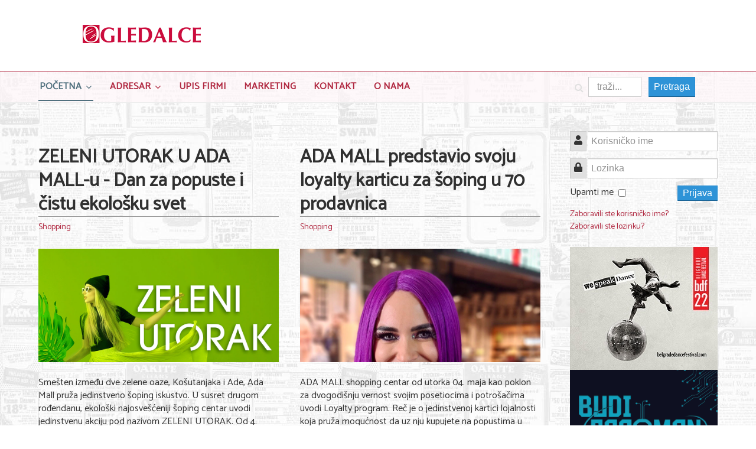

--- FILE ---
content_type: text/html; charset=utf-8
request_url: https://ogledalce.rs/pocetna/shopping?start=96
body_size: 13047
content:

<!DOCTYPE html>
<html xmlns="http://www.w3.org/1999/xhtml" xml:lang="sr-rs" lang="sr-rs" dir="ltr">

<head>

	<!-- Custom code -->
		<!-- // Custom code -->

	<!-- META FOR IOS & HANDHELD -->
	<meta name="viewport" content="width=device-width, initial-scale=1.0, maximum-scale=1.0, user-scalable=no"/>
	<style type="text/css">
		@-webkit-viewport   { width: device-width; }
		@-moz-viewport      { width: device-width; }
		@-ms-viewport       { width: device-width; }
		@-o-viewport        { width: device-width; }
		@viewport           { width: device-width; }
	</style>

	<script type="text/javascript">
		//<![CDATA[
		if (navigator.userAgent.match(/IEMobile\/10\.0/)) {
			var msViewportStyle = document.createElement("style");
			msViewportStyle.appendChild(
				document.createTextNode("@-ms-viewport{width:auto!important}")
			);
			document.getElementsByTagName("head")[0].appendChild(msViewportStyle);
		}
		//]]>
	</script>

	<meta name="HandheldFriendly" content="true"/>
	<meta name="apple-mobile-web-app-capable" content="YES"/>
	<!-- //META FOR IOS & HANDHELD -->

	<meta name="viewport" content="width=device-width, initial-scale=1.0" />

	<base href="https://ogledalce.rs/pocetna/shopping" />
	<meta http-equiv="content-type" content="text/html; charset=utf-8" />
	<meta name="keywords" content="ogledalce" />
	<meta name="og:title" content="Shopping" />
	<meta name="og:type" content="article" />
	<meta name="og:image" content="https://ogledalce.rs/images/articles/2020/shopping/AdaMall-Green-Utorak.jpg" />
	<meta name="og:url" content="https://ogledalce.rs/pocetna/shopping?start=96" />
	<meta name="og:site_name" content="Ogledalce" />
	<meta name="generator" content="Joomla! - Open Source Content Management" />
	<title>Shopping</title>
	<link href="/pocetna/shopping?format=feed&amp;type=rss" rel="alternate" type="application/rss+xml" title="RSS 2.0" />
	<link href="/pocetna/shopping?format=feed&amp;type=atom" rel="alternate" type="application/atom+xml" title="Atom 1.0" />
	<link href="/templates/ja_simpli/favicon.ico" rel="shortcut icon" type="image/vnd.microsoft.icon" />
	<link href="https://ogledalce.rs/rezultati-pretrage?format=opensearch" rel="search" title="Pretraga Ogledalce" type="application/opensearchdescription+xml" />
	<link href="/templates/system/css/system.css" rel="stylesheet" type="text/css" />
	<link href="/templates/ja_simpli/css/template.css" rel="stylesheet" type="text/css" />
	<link href="/templates/ja_simpli/css/custom.css" rel="stylesheet" type="text/css" />
	<script type="application/json" class="joomla-script-options new">{"csrf.token":"74abf7b5092d736842bb4bb6c1dfcdd0","system.paths":{"root":"","base":""},"system.keepalive":{"interval":3600000,"uri":"\/component\/ajax\/?format=json"}}</script>
	<script src="/media/jui/js/jquery.min.js?a32a2f20f498ce0872e3804a20103f1a" type="text/javascript"></script>
	<script src="/media/jui/js/jquery-noconflict.js?a32a2f20f498ce0872e3804a20103f1a" type="text/javascript"></script>
	<script src="/media/jui/js/jquery-migrate.min.js?a32a2f20f498ce0872e3804a20103f1a" type="text/javascript"></script>
	<script src="/media/system/js/caption.js?a32a2f20f498ce0872e3804a20103f1a" type="text/javascript"></script>
	<script src="/media/jui/js/bootstrap.min.js?a32a2f20f498ce0872e3804a20103f1a" type="text/javascript"></script>
	<script src="/templates/ja_simpli/js/template.js" type="text/javascript"></script>
	<script src="/media/system/js/core.js?a32a2f20f498ce0872e3804a20103f1a" type="text/javascript"></script>
	<!--[if lt IE 9]><script src="/media/system/js/polyfill.event.js?a32a2f20f498ce0872e3804a20103f1a" type="text/javascript"></script><![endif]-->
	<script src="/media/system/js/keepalive.js?a32a2f20f498ce0872e3804a20103f1a" type="text/javascript"></script>
	<!--[if lt IE 9]><script src="/media/system/js/html5fallback.js?a32a2f20f498ce0872e3804a20103f1a" type="text/javascript"></script><![endif]-->
	<script type="text/javascript">
jQuery(window).on('load',  function() {
				new JCaption('img.caption');
			});jQuery(function($){ initTooltips(); $("body").on("subform-row-add", initTooltips); function initTooltips (event, container) { container = container || document;$(container).find(".hasTooltip").tooltip({"html": true,"container": "body"});} });
	</script>


	<!--[if lt IE 9]>
		<script src="/media/jui/js/html5.js"></script>
	<![endif]-->

	
	<!-- Custom color style -->
	<link href="https://fonts.googleapis.com/css?family=Catamaran" rel="stylesheet" type="text/css" >
<link href="https://fonts.googleapis.com/css?family=Cabin\nBitter\nLora\nPT Sans:400,400italic,700,700italic\nIndie Flower" rel="stylesheet" type="text/css" >
<link id="custom-style-css" href="/media/ja_simpli/css/custom-styles/9.css" rel="stylesheet" type="text/css" >
	<!-- Custom code -->
		<!-- // Custom code -->
	<script>
		var isJ4 = false;
	</script>
</head>

<body class="page-category ">

	<!-- Custom code -->
		<!-- // Custom code -->

<div class="main">

		<!-- HEADER -->
	<header id="header" class="header" role="banner">
		<div class="container">
		<div class="row">
	    	<!-- Logo - header left -->
	    	<div class="span4">
			<a class="navbar-brand logo logo-text" href="/">
				<strong></strong>
				<small class="slogan"></small>
			</a>
			</div>
			<!-- // Logo -->

				    	<!-- ADS-->
	    	<div class="banner span8  ">
				<div class="bannergroup banner-top">


</div>

			</div>
			<!-- // ADS-->
					</div>
		</div>	</header>
	<!-- // HEADER -->
			<!-- MAIN NAVIGATION -->
	<nav id="mainnav" class="navbar navbar-static-top stick-on-top" role="navigation">
		<div class="navbar-inner">
		<div class="container">
			<div class="row">
				<div class="span8">
			      	<button type="button" class="btn btn-navbar" data-toggle="collapse" data-target=".nav-collapse">
						<i class="fa fa-bars"></i>
			        	<span>Menu</span>
			      	</button>

					<!-- The Nav -->
					<div class="nav-collapse collapse">
						<ul class="nav menu nav-pills mod-list">
<li class="item-101 default active deeper parent"><a href="/" >Početna</a><ul class="nav-child unstyled small"><li class="item-108"><a href="/pocetna/posao" >Posao</a></li><li class="item-114"><a href="/pocetna/usluge" >Usluge</a></li><li class="item-115"><a href="/pocetna/nega-lica-i-tela" >Nega lica i tela</a></li><li class="item-116 current active"><a href="/pocetna/shopping" >Shopping</a></li><li class="item-117"><a href="/pocetna/sve-za-vencanje" >Sve za venčanje</a></li><li class="item-118"><a href="/pocetna/sve-za-decu" >Sve za decu</a></li><li class="item-120"><a href="/pocetna/gastronomija" >Gastronomija</a></li><li class="item-119"><a href="/pocetna/kuca-i-basta" >Kuća i bašta</a></li><li class="item-122"><a href="/pocetna/zdravlje-i-medicina" >Zdravlje i medicina</a></li><li class="item-121"><a href="/pocetna/sport-i-rekreacija" >Sport i rekreacija</a></li><li class="item-123"><a href="/pocetna/hobi-i-razonoda" >Hobi i razonoda</a></li></ul></li><li class="item-109 deeper parent"><a href="/adresar-kategorije" >Adresar</a><ul class="nav-child unstyled small"><li class="item-135 parent"><a href="/adresar-kategorije/posao" >Posao</a></li><li class="item-136 parent"><a href="/adresar-kategorije/usluge" >Usluge</a></li><li class="item-137 parent"><a href="/adresar-kategorije/nega-lica-i-tela" >Nega lica i tela</a></li><li class="item-138 parent"><a href="/adresar-kategorije/shopping" >Shopping</a></li><li class="item-139 parent"><a href="/adresar-kategorije/sve-za-vencanje" >Sve za venčanje</a></li><li class="item-140 parent"><a href="/adresar-kategorije/sve-za-decu" >Sve za decu</a></li><li class="item-141 parent"><a href="/adresar-kategorije/kuca-i-basta" >Kuća i bašta</a></li><li class="item-142 parent"><a href="/adresar-kategorije/gastronomija" >Gastronomija</a></li><li class="item-143 parent"><a href="/adresar-kategorije/sport-i-rekreacija" >Sport i rekreacija</a></li><li class="item-144 parent"><a href="/adresar-kategorije/zdravlje-i-medicina" >Zdravlje i medicina</a></li><li class="item-145 parent"><a href="/adresar-kategorije/hobi-i-razonoda" >Hobi i razonoda</a></li></ul></li><li class="item-110"><a href="/upis-firmi" >Upis Firmi</a></li><li class="item-112"><a href="/marketing" >Marketing</a></li><li class="item-131"><a href="/kontakt" >Kontakt</a></li><li class="item-305"><a href="/o-nama" >O nama</a></li></ul>

					</div>
					<!-- // The Nav -->
				</div>

								<!-- Search-->
				<div class="navbar-form span4" role="search">
					<div class="search">
	<form action="/pocetna/shopping" method="post" class="form-inline" role="search">
		<label for="mod-search-searchword95" class="element-invisible">traži...</label> <input name="searchword" id="mod-search-searchword95" maxlength="200"  class="inputbox search-query input-medium" type="search" placeholder="traži..." /> <button class="button btn btn-primary" onclick="this.form.searchword.focus();">Pretraga</button>		<input type="hidden" name="task" value="search" />
		<input type="hidden" name="option" value="com_search" />
		<input type="hidden" name="Itemid" value="158" />
	</form>
</div>

				</div>
				<!-- // Search -->
							</div>
		</div>		</div>
	</nav>
	<!-- // MAIN NAVIGATION -->
	
	
	
	
	
	
		<!-- MAIN BODY -->
	<div class="mainbody">
		<div class="container">			<div class="mainbody-inner row">

				
				<!-- Content -->
				<main id="content" class="content span9" role="main">

					<!-- Breadcrums -->
					
					<!-- // Breadcrums -->

					<div id="system-message-container">
	</div>

					<div class="blog" itemscope itemtype="https://schema.org/Blog">
	
		
	
	
	
		
	
																	<div class="items-row cols-2 row-0 row-fluid clearfix">
						<div class="span6">
				<div class="item column-1"
					itemprop="blogPost" itemscope itemtype="https://schema.org/BlogPosting">
					
	<div class="page-header">
					<h2 itemprop="name">
									<a href="/pocetna/shopping/zeleni-utorak-u-ada-mall-u-dan-za-popuste-i-cistu-ekolosku-svet" itemprop="url">
						ZELENI UTORAK U ADA MALL-u - Dan za popuste i čistu ekološku svet					</a>
							</h2>
		
		
		
			</div>



			<dl class="article-info  muted">

		
			<dt class="article-info-term">
											</dt>

			
			
										<dd class="category-name hasTooltip" title="Kategorija: ">
				<i class="fa fa-folder-open"></i>
									<a href="/pocetna/shopping" ><span itemprop="genre">Shopping</span></a>							</dd>			
					
					
			
						</dl>

		<div class="pull-left item-image">
			<a href="/pocetna/shopping/zeleni-utorak-u-ada-mall-u-dan-za-popuste-i-cistu-ekolosku-svet"><img
			 src="/images/articles/2020/shopping/AdaMall-Green-Utorak.jpg" alt="" itemprop="thumbnailUrl"/></a>
		</div>



<p>Smešten između dve zelene oaze, Košutanjaka i Ade, Ada Mall pruža jedinstveno šoping iskustvo. U susret drugom rođendanu, ekološki najosvešćeniji šoping centar uvodi jedinstvenu akciju pod nazivom ZELENI UTORAK. Od 4. maja, svakog prvog utorka u mesecu, možete očekivati specijalne popuste do 40% i mnoštvo eko friendly aktivacija. Listu popusta za prvi Zeleni utorak 04.05. možete pogledati na <a href="https://www.adamall.com/UserDocsImages/2021/April/Zeleni%20Utorak%2004.05.%20Update%2028.04.%20ver2.pdf?vel=402697" target="_blank" rel="noopener noreferrer">linku &gt;&gt;</a>. Mislite zeleno. Pomažete planeti, štedite novac, donosite više koristi i osećate se bolje postajući ekološki osvešćeni! Svakog meseca organizovaće se aktivacija koja podiže svest o zaštiti životne sredine. Praksa u ADA MALL-u, najzelenijem šoping centru u Beogradu, je  redovno osvežavanje i obnavljanje zelenila na fasadi i terasama sa kojih se pruža najatraktivniji pogled na prestonicu.</p>



	
<p class="readmore">
			<a class="btn" href="/pocetna/shopping/zeleni-utorak-u-ada-mall-u-dan-za-popuste-i-cistu-ekolosku-svet" itemprop="url" aria-label="Opširnije:  ZELENI UTORAK U ADA MALL-u - Dan za popuste i čistu ekološku svet">
			<span class="icon-chevron-right" aria-hidden="true"></span> 
			Opširnije...		</a>
	</p>



				</div>
				<!-- end item -->
							</div><!-- end span -->
														<div class="span6">
				<div class="item column-2"
					itemprop="blogPost" itemscope itemtype="https://schema.org/BlogPosting">
					
	<div class="page-header">
					<h2 itemprop="name">
									<a href="/pocetna/shopping/ada-mall-predstavio-svoju-loyalty-karticu-za-soping-u-70-prodavnica" itemprop="url">
						ADA MALL predstavio svoju loyalty karticu za šoping u 70 prodavnica					</a>
							</h2>
		
		
		
			</div>



			<dl class="article-info  muted">

		
			<dt class="article-info-term">
											</dt>

			
			
										<dd class="category-name hasTooltip" title="Kategorija: ">
				<i class="fa fa-folder-open"></i>
									<a href="/pocetna/shopping" ><span itemprop="genre">Shopping</span></a>							</dd>			
					
					
			
						</dl>

		<div class="pull-left item-image">
			<a href="/pocetna/shopping/ada-mall-predstavio-svoju-loyalty-karticu-za-soping-u-70-prodavnica"><img
			 src="/images/articles/2020/shopping/ADA-LOYALTY-CLUB.jpg" alt="" itemprop="thumbnailUrl"/></a>
		</div>



<p>ADA MALL shopping centar od utorka 04. maja kao poklon za dvogodišnju vernost svojim posetiocima i potrošačima uvodi Loyalty program. Reč je o jedinstvenoj kartici lojalnosti koja pruža mogućnost da uz nju kupujete na popustima u blizu 70 prodavnica, pritom osvajajući bodove prilikom svake kupovine. Skupljanjem bodova stičete pravo da preko sajta i mobilne aplikacije svoje bodove pretvarate u atraktivne poklone i vaučere za nove šoping avanture. Uz BASIC I VIP ADA loyalty kartice ostvarujete pravo i na popuste do 25%. Samo u 2021. godini obezbeđeni su pokloni i vaučeri u vrednosti od 12 miliona dinara. Pravo na BASIC i VIP Ada loyalty karticu imaju punoletni državljani Republike Srbije. Kako možete doći do loyalty kartice?</p>



	
<p class="readmore">
			<a class="btn" href="/pocetna/shopping/ada-mall-predstavio-svoju-loyalty-karticu-za-soping-u-70-prodavnica" itemprop="url" aria-label="Opširnije:  ADA MALL predstavio svoju loyalty karticu za šoping u 70 prodavnica">
			<span class="icon-chevron-right" aria-hidden="true"></span> 
			Opširnije...		</a>
	</p>



				</div>
				<!-- end item -->
							</div><!-- end span -->
							</div><!-- end row -->
																			<div class="items-row cols-2 row-1 row-fluid clearfix">
						<div class="span6">
				<div class="item column-1"
					itemprop="blogPost" itemscope itemtype="https://schema.org/BlogPosting">
					
	<div class="page-header">
					<h2 itemprop="name">
									<a href="/pocetna/shopping/detektivski-triler-kraj-igre-u-prodaji" itemprop="url">
						Detektivski triler Kraj igre u prodaji					</a>
							</h2>
		
		
		
			</div>



			<dl class="article-info  muted">

		
			<dt class="article-info-term">
											</dt>

			
			
										<dd class="category-name hasTooltip" title="Kategorija: ">
				<i class="fa fa-folder-open"></i>
									<a href="/pocetna/shopping" ><span itemprop="genre">Shopping</span></a>							</dd>			
					
					
			
						</dl>

		<div class="pull-left item-image">
			<a href="/pocetna/shopping/detektivski-triler-kraj-igre-u-prodaji"><img
			 src="/images/articles/2020/shopping/Kraj-igre_danijel-Kol.jpg" alt="" itemprop="thumbnailUrl"/></a>
		</div>



<p>Svetski bestseler broj jedan Kraj igre je treći naslov iz serijala o detektivu Vilijamu Foksu, koji je Vulkan objavio. Danijel Kol, autor romana, jedan je od omiljenih pisaca ovog žanra, a njegovi romani o detektivu Foksu poslužili su kao inspiracija za TV seriju. Kraj igre je idealna knjiga za poznavaoce i ljubitelje dobrih krimi priča, kao što su bestseleri Laša Keplera, Jusija Adler-Olsena, Hansa Rosenfelta i Mikaela Jorta. Sve je počelo sa Krpenim lutkom. Nastavilo se sa Marionetom. Sada je pred njima najteži slučaj u karijeri: da li je ovo kraj igre za Vulfa i Baksterovu? Zaključana soba. Telo mrtvog policajca. Tajna koja je otišla u grob s njim. Smrtonosni krug se zatvara. Sada je sve na kocki. Penzionisani policajac Finli Šo pronađen je mrtav u zaključanoj prostoriji. Niko ne sumnja da je to bilo samoubistvo. Niko osim detektiva s ukaljanom reputacijom: Vilijama Vulfa Foksa.</p>



	
<p class="readmore">
			<a class="btn" href="/pocetna/shopping/detektivski-triler-kraj-igre-u-prodaji" itemprop="url" aria-label="Opširnije:  Detektivski triler Kraj igre u prodaji">
			<span class="icon-chevron-right" aria-hidden="true"></span> 
			Opširnije...		</a>
	</p>



				</div>
				<!-- end item -->
							</div><!-- end span -->
														<div class="span6">
				<div class="item column-2"
					itemprop="blogPost" itemscope itemtype="https://schema.org/BlogPosting">
					
	<div class="page-header">
					<h2 itemprop="name">
									<a href="/pocetna/shopping/serbia-fashion-week-i-tc-promenada-kreativno-obelezili-dan-zena-osmomartovski-buket-korisnih-saveta-i-vrednih-poklona" itemprop="url">
						“Serbia Fashion Week” I TC “Promenada” kreativno obeležili Dan žena: Osmomartovski buket korisnih saveta i vrednih poklona					</a>
							</h2>
		
		
		
			</div>



			<dl class="article-info  muted">

		
			<dt class="article-info-term">
											</dt>

			
			
										<dd class="category-name hasTooltip" title="Kategorija: ">
				<i class="fa fa-folder-open"></i>
									<a href="/pocetna/shopping" ><span itemprop="genre">Shopping</span></a>							</dd>			
					
					
			
						</dl>

		<div class="pull-left item-image">
			<a href="/pocetna/shopping/serbia-fashion-week-i-tc-promenada-kreativno-obelezili-dan-zena-osmomartovski-buket-korisnih-saveta-i-vrednih-poklona"><img
			 src="/images/articles/2020/shopping/8-mart-promenada-NS.jpg" alt="" itemprop="thumbnailUrl"/></a>
		</div>



<p>Uz opštu konstataciju da bi svaki dan trebalo da bude posvećen ženama, a ne samo 8. mart, u najvećem tržnom centru u region, novosadskoj “Promenadi”, održana je panel diskusija pod nazivom “Šta bi danas rekla Koko Šanel”, u organizaciji “Serbia Fashion Week”-a. Moderator diskusije čiji je podnaslov “Stil VS trend” bila je voditeljka Mara Skendžić, a među panelistima našli su se istaknuti dizajneri: Suzana Perić, Bata Spasojević i Nataša Perkovski Adžić, potom stilistkinja i dizajnerka Kristina Bekvalac, kao i popularne glumice Jelena Gavrilović i Iva Štrljić. Broj onih koji su u “Promenadi”, ali i putem “livestream”-a pratili ovaj panel dovoljno govori koliko je modna publika željna ovakvih konstruktivnih razgovora, kao i modnih događaja uopšte. “Nikada nije dobro da se prepustimo stihiji, nego uvek moramo sami da kreiramo način na koji živimo. Sve to utiče na lični stil odevanja koji je izuzetno važan.</p>



	
<p class="readmore">
			<a class="btn" href="/pocetna/shopping/serbia-fashion-week-i-tc-promenada-kreativno-obelezili-dan-zena-osmomartovski-buket-korisnih-saveta-i-vrednih-poklona" itemprop="url" aria-label="Opširnije:  “Serbia Fashion Week” I TC “Promenada” kreativno obeležili Dan žena: Osmomartovski buket korisnih saveta i vrednih poklona">
			<span class="icon-chevron-right" aria-hidden="true"></span> 
			Opširnije...		</a>
	</p>



				</div>
				<!-- end item -->
							</div><!-- end span -->
							</div><!-- end row -->
																			<div class="items-row cols-2 row-2 row-fluid clearfix">
						<div class="span6">
				<div class="item column-1"
					itemprop="blogPost" itemscope itemtype="https://schema.org/BlogPosting">
					
	<div class="page-header">
					<h2 itemprop="name">
									<a href="/pocetna/shopping/slavimo-zene-u-ada-mall-u-cinestar-projekcija-za-sticenice-sigrne-kuce" itemprop="url">
						SLAVIMO ŽENE U ADA MALL-u CINESTAR projekcija za štićenice SIGRNE KUĆE 					</a>
							</h2>
		
		
		
			</div>



			<dl class="article-info  muted">

		
			<dt class="article-info-term">
											</dt>

			
			
										<dd class="category-name hasTooltip" title="Kategorija: ">
				<i class="fa fa-folder-open"></i>
									<a href="/pocetna/shopping" ><span itemprop="genre">Shopping</span></a>							</dd>			
					
					
			
						</dl>

		<div class="pull-left item-image">
			<a href="/pocetna/shopping/slavimo-zene-u-ada-mall-u-cinestar-projekcija-za-sticenice-sigrne-kuce"><img
			 src="/images/articles/2020/shopping/ADA_MALL-zabava-za-sigurnu.png" alt="" itemprop="thumbnailUrl"/></a>
		</div>



<p>ADA MALL slavi snagu, autentičnost i različitost pripadnica lepšeg pola. U saradnji sa online magazinom BRANA'S DIVINE WORLD, na čijem čelu je influenserka i urednica Branislava Antović Aleksić  i bioskopom CINESTAR, ADA MALL organizuje besplatnu filmsku projekciju za štićenice SIGRNE KUĆE sa decom. U nedelju 07.marta od 13 časova biće organizovana specijalno prikazivanje filma „Tom &amp; Jerry“. Iskoristite priliku za uživanje u prolećnoj modnoj uvertiri uz savete domaćih dizajnera, tretmanima za negu. Deo programa biće i izložba art instalacija koje prenose citate poznatih žena. „Jaka žena je ona koja oseća duboko i živi punim plućima. Suze joj teku jednako kao i smeh. Snažna žena je i meka i moćna, ona je i praktična i duhovna. Snažna žena živi, oprašta, odlazi, pušta, pokušava ponovo i istrajava, bez obzira šta joj život donese“. U susret Danu žena posetite izložbu inspirisanu ženama u prizemlju Ada mall-a.</p>



	
<p class="readmore">
			<a class="btn" href="/pocetna/shopping/slavimo-zene-u-ada-mall-u-cinestar-projekcija-za-sticenice-sigrne-kuce" itemprop="url" aria-label="Opširnije:  SLAVIMO ŽENE U ADA MALL-u CINESTAR projekcija za štićenice SIGRNE KUĆE ">
			<span class="icon-chevron-right" aria-hidden="true"></span> 
			Opširnije...		</a>
	</p>



				</div>
				<!-- end item -->
							</div><!-- end span -->
														<div class="span6">
				<div class="item column-2"
					itemprop="blogPost" itemscope itemtype="https://schema.org/BlogPosting">
					
	<div class="page-header">
					<h2 itemprop="name">
									<a href="/pocetna/shopping/serbia-fashion-week-u-saradnji-sa-promenadom-priprema-pregrst-poklona-damama-povodom-njihovog-dana" itemprop="url">
						„Serbia Fashion Week“ u saradnji sa „Promenadom“ priprema poklone damama povodom 8. marta					</a>
							</h2>
		
		
		
			</div>



			<dl class="article-info  muted">

		
			<dt class="article-info-term">
											</dt>

			
			
										<dd class="category-name hasTooltip" title="Kategorija: ">
				<i class="fa fa-folder-open"></i>
									<a href="/pocetna/shopping" ><span itemprop="genre">Shopping</span></a>							</dd>			
					
					
			
						</dl>

		<div class="pull-left item-image">
			<a href="/pocetna/shopping/serbia-fashion-week-u-saradnji-sa-promenadom-priprema-pregrst-poklona-damama-povodom-njihovog-dana"><img
			 src="/images/articles/2020/shopping/SFW-Promenada-Giveaway.png" alt="" itemprop="thumbnailUrl"/></a>
		</div>



<p>Povodom Dana žena „Serbia Fashion Week“ poklanja fashion talk pod nazivom "Šta bi danas rekla Coco Chanel" svim damama koje vole da uživaju u dobrom šopingu. Ova panel diskusija održaće se 8. marta sa početkom u 18h u TC „Promenada“ u Novom Sadu, a među panelistima biće  Suzana Perić, Bata Spasojević, Nataša Perkovski Adžić, Jelena Gavrilović, Iva Štrljić, Kristina Bekvalac… Moderator ovih malih, ali sadržajnih i veoma korisnih ženskih modnih razgovora čiji podnaslov je „Stil VS trend“ biće popularno televizijsko lice Mara Skendžić. Posetioce očekuje i nagradna igra u kojoj mogu osvojiti vredene nagrade. Sve što je potrebno je je da se fotografišete u TC Promenada, stavite #SFWPromenada, zapratite profil TC Promenada i „Serbia Fashion Week“ i uz malo sreće u izvlačenju možete osvojiti platnu karticu TC „Promenada“ u vrednosti od 20.000 dinara i odevni komad najpoznatijih domaćih dizajnera Suzane Perić i Bate Spasojevića.</p>



	
<p class="readmore">
			<a class="btn" href="/pocetna/shopping/serbia-fashion-week-u-saradnji-sa-promenadom-priprema-pregrst-poklona-damama-povodom-njihovog-dana" itemprop="url" aria-label="Opširnije:  „Serbia Fashion Week“ u saradnji sa „Promenadom“ priprema poklone damama povodom 8. marta">
			<span class="icon-chevron-right" aria-hidden="true"></span> 
			Opširnije...		</a>
	</p>



				</div>
				<!-- end item -->
							</div><!-- end span -->
							</div><!-- end row -->
																			<div class="items-row cols-2 row-3 row-fluid clearfix">
						<div class="span6">
				<div class="item column-1"
					itemprop="blogPost" itemscope itemtype="https://schema.org/BlogPosting">
					
	<div class="page-header">
					<h2 itemprop="name">
									<a href="/pocetna/shopping/poklon-akcija-u-svim-vulkan-knjizarama-od-22-februara-do-8-marta" itemprop="url">
						 Poklon-akcija u svim Vulkan knjižarama od 22. februara do 8. marta					</a>
							</h2>
		
		
		
			</div>



			<dl class="article-info  muted">

		
			<dt class="article-info-term">
											</dt>

			
			
										<dd class="category-name hasTooltip" title="Kategorija: ">
				<i class="fa fa-folder-open"></i>
									<a href="/pocetna/shopping" ><span itemprop="genre">Shopping</span></a>							</dd>			
					
					
			
						</dl>

		<div class="pull-left item-image">
			<a href="/pocetna/shopping/poklon-akcija-u-svim-vulkan-knjizarama-od-22-februara-do-8-marta"><img
			 src="/images/articles/2020/shopping/8-mart-2021.png" alt="" itemprop="thumbnailUrl"/></a>
		</div>



<p>U susret prazniku koji slavi žene, njihovu nežnost i odvažnost, Vulkan izdavaštvo i Golden Rose spremili su posebnu akciju! U svim Vulkan knjižarama širom Srbije, kupovinom jedne od tri odabrane knjige dobijate savršen poklon – Golden Rose Smart Lips karmin! Praznična akcija traje od 22. februara do 8. marta. Iskoristite priliku i obradujte damu do koje vam je stalo savršenim poklonom koji će još više istaći lepotu njenog duha i lica! Devojka koja je pronašla svoje srce je priča iz drugog vremena, onog u kom su vukovi sačekivali devojčice u šumama, u kom su zveri tumarale hodnicima ukletih zamkova i veštice vrebale decu iz svojih slatkih kuća sa ušećerenim krovovima. U svetu u kojem devojka može da bude samo dobra, poslušna i pre svega lepa, nema mesta za stvari koje Izabel voli.Kada je Maman primora da odseče prste na stopalima kako bi uspela da navuče cipelicu i uda se za princa, prevara će biti otkrivena i princ će umesto nje izabrati Elu, dobru polusestru, savršenu Pepeljugu iz bajke. Ipak, da li je jedina sudbina zle polusestre da ostane u zapećku, osuđena na nesreću?</p>



	
<p class="readmore">
			<a class="btn" href="/pocetna/shopping/poklon-akcija-u-svim-vulkan-knjizarama-od-22-februara-do-8-marta" itemprop="url" aria-label="Opširnije:   Poklon-akcija u svim Vulkan knjižarama od 22. februara do 8. marta">
			<span class="icon-chevron-right" aria-hidden="true"></span> 
			Opširnije...		</a>
	</p>



				</div>
				<!-- end item -->
							</div><!-- end span -->
														<div class="span6">
				<div class="item column-2"
					itemprop="blogPost" itemscope itemtype="https://schema.org/BlogPosting">
					
	<div class="page-header">
					<h2 itemprop="name">
									<a href="/pocetna/shopping/poklon-akcija-u-susret-danu-zaljubljenih" itemprop="url">
						Poklon akcija u susret Danu zaljubljenih 					</a>
							</h2>
		
		
		
			</div>



			<dl class="article-info  muted">

		
			<dt class="article-info-term">
											</dt>

			
			
										<dd class="category-name hasTooltip" title="Kategorija: ">
				<i class="fa fa-folder-open"></i>
									<a href="/pocetna/shopping" ><span itemprop="genre">Shopping</span></a>							</dd>			
					
					
			
						</dl>

		<div class="pull-left item-image">
			<a href="/pocetna/shopping/poklon-akcija-u-susret-danu-zaljubljenih"><img
			 src="/images/articles/2020/shopping/Poklon-akcija-Dan-Zaljubljenih.jpg" alt="" itemprop="thumbnailUrl"/></a>
		</div>



<p>U mesecu u kome slavimo najromantičniji praznik, Dan zaljubljenih, Vulkan izdavaštvo i Raffaello spremili su sjajnu akciju! U svim Vulkan knjižarama širom Srbije, kupovinom jedne od tri praznične knjige dobijate na poklon neodoljivo iznenađenje – Raffaello slatkiš! Praznična akcija traje od 1. do 15. februara. Ne propustite priliku da nekome koga volite darujete savršen poklon – knjigu i neodoljiv dezert! Neke knjige mogu da nam razbiju srce u milion komadića, zbog njih ne možemo da spavamo i prolijemo more suza. Od pogleda na tebe je upravo takva priča, jedan od najromantičnijih romana ove godine i svetski bestseler! Džoel se odrekao ljubavi, zakleo se da se više nikada neće zaljubiti jer se svima koje voli dogodi nešto loše. Međutim, kada na svom putu upozna šarmantnu Kali, u njoj vidi drugu šansu, priliku da bude srećan. Kali se već dugo bori sa tugom, ali u Džoelu otkriva onu vrstu ljubavi o kakvoj je oduvek maštala.</p>



	
<p class="readmore">
			<a class="btn" href="/pocetna/shopping/poklon-akcija-u-susret-danu-zaljubljenih" itemprop="url" aria-label="Opširnije:  Poklon akcija u susret Danu zaljubljenih ">
			<span class="icon-chevron-right" aria-hidden="true"></span> 
			Opširnije...		</a>
	</p>



				</div>
				<!-- end item -->
							</div><!-- end span -->
							</div><!-- end row -->
																			<div class="items-row cols-2 row-4 row-fluid clearfix">
						<div class="span6">
				<div class="item column-1"
					itemprop="blogPost" itemscope itemtype="https://schema.org/BlogPosting">
					
	<div class="page-header">
					<h2 itemprop="name">
									<a href="/pocetna/shopping/najlepsa-praznicna-iznenadenja-u-galeriji-belgrade" itemprop="url">
						Najlepša praznična iznenađenja u Galeriji Belgrade!					</a>
							</h2>
		
		
		
			</div>



			<dl class="article-info  muted">

		
			<dt class="article-info-term">
											</dt>

			
			
										<dd class="category-name hasTooltip" title="Kategorija: ">
				<i class="fa fa-folder-open"></i>
									<a href="/pocetna/shopping" ><span itemprop="genre">Shopping</span></a>							</dd>			
					
					
			
						</dl>

		<div class="pull-left item-image">
			<a href="/pocetna/shopping/najlepsa-praznicna-iznenadenja-u-galeriji-belgrade"><img
			 src="/images/articles/2020/shopping/Praznici-u-Galeriji-Belgrade.jpg" alt="" itemprop="thumbnailUrl"/></a>
		</div>



<p>Posetioci tržnog centra Galerija Belgrade od sutra, 24. decembra, moći će da uživaju u velikom novogodišnjem marketu i Deda Mrazovoj radionici, pa će uz impresivnu svetlosnu dekoraciju moći da na najbolji način dožive pravu prazničnu čaroliju! <br />Na marketu će biti izložena velika ponuda domaće hrane, nakita, ručno pravljenih novogodišnjih ukrasa, odeće i originalnih modnih detalja. Pored marketa, gde svako može da pronađe nešto za sebe, Galeriju će posetiti Deda Mraz koji će u svojoj radionici sa najlepšim pogledom na Savu pakovati poklone i družiti se sa decom. Za najmlađe, tu je i poštansko sanduče za pisma Deda Mrazu, kao i radionice bojenja ukrasa i izrade čestitki, koje će zabaviti mališane i učiniti da im kraj ove godine ostane u najlepšem sećanju.</p>



	
<p class="readmore">
			<a class="btn" href="/pocetna/shopping/najlepsa-praznicna-iznenadenja-u-galeriji-belgrade" itemprop="url" aria-label="Opširnije:  Najlepša praznična iznenađenja u Galeriji Belgrade!">
			<span class="icon-chevron-right" aria-hidden="true"></span> 
			Opširnije...		</a>
	</p>



				</div>
				<!-- end item -->
							</div><!-- end span -->
														<div class="span6">
				<div class="item column-2"
					itemprop="blogPost" itemscope itemtype="https://schema.org/BlogPosting">
					
	<div class="page-header">
					<h2 itemprop="name">
									<a href="/pocetna/shopping/spremite-poklone-na-vreme-uz-fashion-company-prednovogodisnju-akciju" itemprop="url">
						Spremite poklone na vreme uz FASHION COMPANY prednovogodišnju akciju!					</a>
							</h2>
		
		
		
			</div>



			<dl class="article-info  muted">

		
			<dt class="article-info-term">
											</dt>

			
			
										<dd class="category-name hasTooltip" title="Kategorija: ">
				<i class="fa fa-folder-open"></i>
									<a href="/pocetna/shopping" ><span itemprop="genre">Shopping</span></a>							</dd>			
					
					
			
						</dl>

		<div class="pull-left item-image">
			<a href="/pocetna/shopping/spremite-poklone-na-vreme-uz-fashion-company-prednovogodisnju-akciju"><img
			 src="/images/articles/2020/shopping/Zenska-i-muska-zimska-jakna.png" alt="" itemprop="thumbnailUrl"/></a>
		</div>



<p>Sezona prazničnog darivanja zvanično je počela! Uz siguran šoping, malo čarolije i puno ljubavi, izaberite već sada savršeni novogodišnji poklon za vaše najdraže, a mi vas darujemo sniženjem od -30% do -50% u prodavnicama Fashion Company, kao i na onlajn šopu <a href="/fashionandfriends.com" target="_blank" rel="noopener noreferrer">fashionandfriends.com</a>. Vreme je da sve te dugo željene modne komade spakujete u ukrasni papir, obavijete mašnom i stavite ispod jelke. Ukoliko ne možete da odlučite šta biste poklonili ljudima koje volite, pripremili smo nekoliko predloga za vas. Naši favoriti najtoplijih i najudobnijih jakni za duge zimske šetnje: Nekada omiljeni komadi za dane provedene kod kuće, udobna trenerka i atraktivan duks sa printom postali su sjajno rešenje za obavljanje svakodnevnih obaveza po gradu ili aktivan dan u prirodi. Ultrameki šal ili rukavice će upotpuniti stajling ali i poslužiti kao odličan izvor toplote tokom hladnih dana. </p>



	
<p class="readmore">
			<a class="btn" href="/pocetna/shopping/spremite-poklone-na-vreme-uz-fashion-company-prednovogodisnju-akciju" itemprop="url" aria-label="Opširnije:  Spremite poklone na vreme uz FASHION COMPANY prednovogodišnju akciju!">
			<span class="icon-chevron-right" aria-hidden="true"></span> 
			Opširnije...		</a>
	</p>



				</div>
				<!-- end item -->
							</div><!-- end span -->
							</div><!-- end row -->
																			<div class="items-row cols-2 row-5 row-fluid clearfix">
						<div class="span6">
				<div class="item column-1"
					itemprop="blogPost" itemscope itemtype="https://schema.org/BlogPosting">
					
	<div class="page-header">
					<h2 itemprop="name">
									<a href="/pocetna/shopping/serbia-fashion-week-i-u-teskim-vremenima-opravdao-lidersku-poziciju" itemprop="url">
						 Serbia Fashion Week i u teškim vremenima opravdao lidersku poziciju					</a>
							</h2>
		
		
		
			</div>



			<dl class="article-info  muted">

		
			<dt class="article-info-term">
											</dt>

			
			
										<dd class="category-name hasTooltip" title="Kategorija: ">
				<i class="fa fa-folder-open"></i>
									<a href="/pocetna/shopping" ><span itemprop="genre">Shopping</span></a>							</dd>			
					
					
			
						</dl>

		<div class="pull-left item-image">
			<a href="/pocetna/shopping/serbia-fashion-week-i-u-teskim-vremenima-opravdao-lidersku-poziciju"><img
			 src="/images/articles/2020/hobi/SFW-Svetlana-Braun-2020.png" alt="" itemprop="thumbnailUrl"/></a>
		</div>



<p>Zahvaljujući brojnim ugovorima koje ima sa nacionalnim Fashion Week-ovima širom sveta, kao i brojnim modnim asocijacijama, Serbia Fashion Week je uprkos veoma teškim okolnostima zbog koronavirusa, za svoje novembarsko izdanje 2020. uspeo da obezbedi i realizuje program vredan svakog poštovanja. Od 28. do 30. novembra u Kulturnoj stanici Eđšeg u Novom Sadu održane su izložbe, online revije najznačajnijih domaćih dizajnera, a sve je upotpunjeno modnim filmovima kojima su svoje nove kreacije prikazali pedesetak modnih dizajnera iz Kine, Singapura, Indonezije, Bruneja, Mjanmara, Kambodže, Laosa, Malezije, Filipina, Tajlanda, Vijetnama, Kazahstana, Uzbekistana, Kirgistana, Italije, Švedske, Slovenije, Španije, Argentine, SAD, Nigerije Ujedinjenih Arapskih Emirata… Od domaćih dizajnera nove kolekcije prikazali su Bata Spasojević, Bratscher, Milica Tričković, Marija Šabić i Suzana Perić.</p>



	
<p class="readmore">
			<a class="btn" href="/pocetna/shopping/serbia-fashion-week-i-u-teskim-vremenima-opravdao-lidersku-poziciju" itemprop="url" aria-label="Opširnije:   Serbia Fashion Week i u teškim vremenima opravdao lidersku poziciju">
			<span class="icon-chevron-right" aria-hidden="true"></span> 
			Opširnije...		</a>
	</p>



				</div>
				<!-- end item -->
							</div><!-- end span -->
														<div class="span6">
				<div class="item column-2"
					itemprop="blogPost" itemscope itemtype="https://schema.org/BlogPosting">
					
	<div class="page-header">
					<h2 itemprop="name">
									<a href="/pocetna/shopping/kiko-milano-otvorio-drugo-prodajno-mesto-u-beogradu" itemprop="url">
						KIKO MILANO OTVORIO DRUGO PRODAJNO MESTO U BEOGRADU					</a>
							</h2>
		
		
		
			</div>



			<dl class="article-info  muted">

		
			<dt class="article-info-term">
											</dt>

			
			
										<dd class="category-name hasTooltip" title="Kategorija: ">
				<i class="fa fa-folder-open"></i>
									<a href="/pocetna/shopping" ><span itemprop="genre">Shopping</span></a>							</dd>			
					
					
			
						</dl>

		<div class="pull-left item-image">
			<a href="/pocetna/shopping/kiko-milano-otvorio-drugo-prodajno-mesto-u-beogradu"><img
			 src="/images/articles/2020/usluge/KIKO-Milano-Galerija-vel.png" alt="" itemprop="thumbnailUrl"/></a>
		</div>



<p>Posetite novo make-up carstvo u šoping centru Galerija Belgrade! Vodeći italijanski make-up brend KIKO Milano izazvao je pravu pometnju prošle nedelje, otvaranjem prve prodavnice u Ušće shopping centru u Beogradu. Ulazak na srpsko tržište oduševio je ljubitelje vrhunske šminke koji više ne moraju da putuju u neku od evropskih metropola kako bi kupili jedan od proizvoda ovog brenda. Vaše omiljene KIKO Milano klasike od danas možete da pronađete i u najvećem shopping centru u regionu Galerija Belgrade. Intenzivni pigmenti, teksture koje se lako nanose i blendaju te dugo traju i naizgled nepregledna paleta boja samo su neki od razloga zbog kojih su KIKO Milano proizvodi u neseserima make-up insajdera celog sveta.</p>



	
<p class="readmore">
			<a class="btn" href="/pocetna/shopping/kiko-milano-otvorio-drugo-prodajno-mesto-u-beogradu" itemprop="url" aria-label="Opširnije:  KIKO MILANO OTVORIO DRUGO PRODAJNO MESTO U BEOGRADU">
			<span class="icon-chevron-right" aria-hidden="true"></span> 
			Opširnije...		</a>
	</p>



				</div>
				<!-- end item -->
							</div><!-- end span -->
							</div><!-- end row -->
						
			<div class="items-more">
			

	<h3>Još članaka...</h3>
	<ol>
			<li>
			<a href="/pocetna/shopping/paznja-boja-koja-ce-biti-trend-ove-jeseni">
			PAŽNJA! BOJA KOJA ĆE BITI TREND OVE JESENI</a>
		</li>
			<li>
			<a href="/pocetna/shopping/levi-s-502-ili-512-suzen-kroj-je-osnova-dobrog-stila">
			LEVI’S 502 ili 512 - sužen kroj je osnova dobrog stila</a>
		</li>
			<li>
			<a href="/pocetna/shopping/knjiga-inspirisana-cuvenom-serijom-igra-prestola-pobedi-ili-umri">
			Knjiga inspirisana čuvenom serijom Igra prestola: Pobedi ili umri</a>
		</li>
			<li>
			<a href="/pocetna/shopping/novi-jesenji-ready-to-wear-trendovi-za-njega">
			NOVI JESENJI READY-TO-WEAR TRENDOVI ZA NJEGA</a>
		</li>
			<li>
			<a href="/pocetna/shopping/liu-jo-glamourizing-cvece-kao-simbol-neznosti-i-sofisticiranosti">
			LIU JO #GLAMOURIZING – CVEĆE KAO SIMBOL NEŽNOSTI I SOFISTICIRANOSTI</a>
		</li>
			<li>
			<a href="/pocetna/shopping/finalno-snizenje-u-fashion-company-radnjama">
			FINALNO SNIŽENJE U FASHION COMPANY RADNJAMA</a>
		</li>
			<li>
			<a href="/pocetna/shopping/levi-s-hello-kitty-stize-u-usce">
			LEVI’S®️ & HELLO KITTY®️ STIŽE U UŠĆE</a>
		</li>
			<li>
			<a href="/pocetna/shopping/top-5-pred-jesenjih-trendova-za-novu-sezonu">
			TOP 5 PRED JESENJIH TRENDOVA ZA NOVU SEZONU</a>
		</li>
			<li>
			<a href="/pocetna/shopping/sezonsko-snizenje-do-70-u-fashion-company">
			SEZONSKO SNIŽENJE DO 70% U FASHION COMPANY</a>
		</li>
			<li>
			<a href="/pocetna/shopping/2pac-tribute-kapsula-brenda-replay">
			2PAC tribute kapsula brenda REPLAY</a>
		</li>
			<li>
			<a href="/pocetna/shopping/tommy-x-zendaya-kapsula-stigla-u-srbiju">
			TOMMY X ZENDAYA KAPSULA STIGLA U SRBIJU</a>
		</li>
			<li>
			<a href="/pocetna/shopping/roman-koji-krsi-pravila-nebo-u-kavezu">
			Roman koji krši pravila: Nebo u kavezu</a>
		</li>
		</ol>
		</div>
	
				<div class="pagination">
							<p class="counter pull-right"> Strana 9 od 36 </p>
						<ul>
	<li class="pagination-start"><a title="Start" href="/pocetna/shopping" class="hasTooltip pagenav">Start</a></li>
	<li class="pagination-prev"><a title="Prethodna" href="/pocetna/shopping?start=84" class="hasTooltip pagenav">Prethodna</a></li>
			<li><a href="/pocetna/shopping?start=36" class="pagenav">4</a></li>			<li><a href="/pocetna/shopping?start=48" class="pagenav">5</a></li>			<li><a href="/pocetna/shopping?start=60" class="pagenav">6</a></li>			<li><a href="/pocetna/shopping?start=72" class="pagenav">7</a></li>			<li><a href="/pocetna/shopping?start=84" class="pagenav">8</a></li>			<li><span class="pagenav">9</span></li>			<li><a href="/pocetna/shopping?start=108" class="pagenav">10</a></li>			<li><a href="/pocetna/shopping?start=120" class="pagenav">11</a></li>			<li><a href="/pocetna/shopping?start=132" class="pagenav">12</a></li>			<li><a href="/pocetna/shopping?start=144" class="pagenav">13</a></li>		<li class="pagination-next"><a title="Sledeća" href="/pocetna/shopping?start=108" class="hasTooltip pagenav">Sledeća</a></li>
	<li class="pagination-end"><a title="Kraj" href="/pocetna/shopping?start=420" class="hasTooltip pagenav">Kraj</a></li>
</ul>
 </div>
	</div>

				</main>
				<!-- // Content -->

								<!-- Sidebar 2 -->
				<div class="sidebar sidebar-2 span3">
					<div class="sidebar-inner">
						<div class="ja-module module " id="Mod16"><div class="module-inner"><div class="module-ct"><form action="/pocetna/shopping" method="post" id="login-form" class="form-inline">
		<div class="userdata">
		<div id="form-login-username" class="control-group">
			<div class="controls">
									<div class="input-prepend">
						<span class="add-on">
							<span class="icon-user hasTooltip" title="Korisničko ime"></span>
							<label for="modlgn-username" class="element-invisible">Korisničko ime</label>
						</span>
						<input id="modlgn-username" type="text" name="username" class="input-small" tabindex="0" size="18" placeholder="Korisničko ime" />
					</div>
							</div>
		</div>
		<div id="form-login-password" class="control-group">
			<div class="controls">
									<div class="input-prepend">
						<span class="add-on">
							<span class="icon-lock hasTooltip" title="Lozinka">
							</span>
								<label for="modlgn-passwd" class="element-invisible">Lozinka							</label>
						</span>
						<input id="modlgn-passwd" type="password" name="password" class="input-small" tabindex="0" size="18" placeholder="Lozinka" />
					</div>
							</div>
		</div>
						<div id="form-login-remember" class="control-group checkbox">
			<label for="modlgn-remember" class="control-label">Upamti me</label> <input id="modlgn-remember" type="checkbox" name="remember" class="inputbox" value="yes"/>
		</div>
				<div id="form-login-submit" class="control-group">
			<div class="controls">
				<button type="submit" tabindex="0" name="Submit" class="btn btn-primary login-button">Prijava</button>
			</div>
		</div>
					<ul class="unstyled">
							<li>
					<a href="/component/users/?view=remind&amp;Itemid=101">
					Zaboravili ste korisničko ime?</a>
				</li>
				<li>
					<a href="/component/users/?view=reset&amp;Itemid=101">
					Zaboravili ste lozinku?</a>
				</li>
			</ul>
		<input type="hidden" name="option" value="com_users" />
		<input type="hidden" name="task" value="user.login" />
		<input type="hidden" name="return" value="aHR0cHM6Ly9vZ2xlZGFsY2UucnMvcG9jZXRuYS9zaG9wcGluZz9zdGFydD05Ng==" />
		<input type="hidden" name="74abf7b5092d736842bb4bb6c1dfcdd0" value="1" />	</div>
	</form>
</div></div></div><div class="ja-module module " id="Mod101"><div class="module-inner"><div class="module-ct"><div class="bannergroup">

	<div class="banneritem">
																																																																			<a
							href="/component/banners/click/7" target="_blank" rel="noopener noreferrer"
							title="18 BDF 2025">
							<img
								src="https://ogledalce.rs/images/banners/BDF25_Ogledalce_250x200.jpg"
								alt="18 BDF 2025"
																							/>
						</a>
																<div class="clr"></div>
	</div>
	<div class="banneritem">
																																																																			<a
							href="/component/banners/click/27" target="_blank" rel="noopener noreferrer"
							title="BUDI SPREMAN">
							<img
								src="https://ogledalce.rs/images/banners/Budi-spreman-Baner.png"
								alt="BUDI SPREMAN"
																							/>
						</a>
																<div class="clr"></div>
	</div>

</div>
</div></div></div><div class="ja-module module banner-right-bottom " id="Mod103"><div class="module-inner"><div class="module-ct"><div class="bannergroup banner-right-bottom">

	<div class="banneritem">
										<script async src="https://pagead2.googlesyndication.com/pagead/js/adsbygoogle.js"></script>
<!-- ogledalce right 2020-01 -->
<ins class="adsbygoogle"
     style="display:block"
     data-ad-client="ca-pub-6520752574548680"
     data-ad-slot="9459750567"
     data-ad-format="auto"
     data-full-width-responsive="true"></ins>
<script>
     (adsbygoogle = window.adsbygoogle || []).push({});
</script>				<div class="clr"></div>
	</div>

</div>
</div></div></div>
					</div>
				</div>
				<!-- // Sidebar 2 -->
							</div>
		</div>	</div>
	<!-- // MAIN BODY -->
	
	
	
	
	
</div>

<!-- FOOTER -->


<div id="footer" class="footer-section section">
<div class="container">

<div class="row">

		<div class="span6">
		<div class="ja-module module " id="Mod92"><div class="module-inner"><div class="module-ct">

<div class="custom"  >
	<p>Copyright © 2006 Ogledalce</p></div>
</div></div></div>
	</div>
		<div class="span6">
		<div class="ja-module module poweredby " id="Mod93"><div class="module-inner"><div class="module-ct">

<div class="custom poweredby"  >
	<p>Powered by <a href="https://itsbg.eu" target="_blank" rel="noopener noreferrer">IT Service</a></p></div>
</div></div></div>
	</div>
	
</div>

</div></div><!-- // FOOTER -->





<!-- Custom code -->
<!-- // Custom code -->

</body>

</html>


--- FILE ---
content_type: text/html; charset=utf-8
request_url: https://www.google.com/recaptcha/api2/aframe
body_size: 267
content:
<!DOCTYPE HTML><html><head><meta http-equiv="content-type" content="text/html; charset=UTF-8"></head><body><script nonce="lavbDFPS7kBHH72adSyHOg">/** Anti-fraud and anti-abuse applications only. See google.com/recaptcha */ try{var clients={'sodar':'https://pagead2.googlesyndication.com/pagead/sodar?'};window.addEventListener("message",function(a){try{if(a.source===window.parent){var b=JSON.parse(a.data);var c=clients[b['id']];if(c){var d=document.createElement('img');d.src=c+b['params']+'&rc='+(localStorage.getItem("rc::a")?sessionStorage.getItem("rc::b"):"");window.document.body.appendChild(d);sessionStorage.setItem("rc::e",parseInt(sessionStorage.getItem("rc::e")||0)+1);localStorage.setItem("rc::h",'1768524385865');}}}catch(b){}});window.parent.postMessage("_grecaptcha_ready", "*");}catch(b){}</script></body></html>

--- FILE ---
content_type: text/css
request_url: https://ogledalce.rs/media/ja_simpli/css/custom-styles/9.css
body_size: 3432
content:

body {
	background-color: #ffffff;
	color: #333333;
	line-height: 1.4;
	font-size: 16px;
	font-family: Catamaran;
	font-weight: 400;
}


/* Logo */
a.logo strong {
	width: 200px;
	height: 90px;
}


a.logo strong {
	background: url(/images/background/logo.gif) no-repeat;
	text-indent: -999em;
}



a {
	color: #b02840;
}

a:hover, a:focus, a:active {
	color: #50707e;
}

/* common style */
h1, h2, h3, h4, h5, h6 {
	font-family: Catamaran;
}

/* JOOMLA STYLE
--------------------------------------- */
h2.item-title,
.item-title h2,
.item-page .page-header h2 {
	font-family: Catamaran;
}


.items-row .item {
	font-size: 16px;
}

/* Header */
#header {
	background-color: #ffffff;
	border-color: #b02840;
	color: #b02840;
}

#header a {
	color: #b02840;
}

#header a:hover, #header a:focus, #header a:active {
	color: #50707e;
}

/* Main navigation */
#mainnav {
	background-color: #ffffff;
	border-color: #eeeeee;
}

#mainnav .nav > li > a,
#mainnav .nav span.separator {
	color: #b02840;
}

#mainnav .nav > li > a:hover,
#mainnav .nav > li > a:focus,
#mainnav .nav > li > a:active {
	color: #50707e;
}

#mainnav .nav > li > a:hover:after,
#mainnav .nav > li:hover > a:after,
#mainnav .nav > li.active > a:hover:after,
#mainnav .nav > li > .separator:hover:after,
#mainnav .nav > li:hover > .separator:after {
	border-color: #50707e;
}

#mainnav .nav > li.active > a,
#mainnav .nav > li.active .separator {
	color: #50707e;
}

#mainnav .nav > li.active a:after,
#mainnav .nav > li.active .separator:after {
	border-color: #50707e;
}

/* Dropdown menu */
.dropdown-menu, .nav .list-unstyled,
.dropdown-menu, .nav .nav-child {
	background-color: #ffffff;
}

#mainnav .dropdown-menu > li,
#mainnav .nav .nav-child > li {
	/*border-bottom-color: rgba(255,255,255,0.2);*/
}

.dropdown-menu > li > a,
.nav .list-unstyled > li > a,
.nav .nav-child > li > a {
	color: #b02840;
}

.dropdown-menu > li > a:hover,
.dropdown-menu > li > a:focus,
.dropdown-submenu:hover > a,
.dropdown-submenu:focus > a,
.nav .list-unstyled > li:hover > a,
.nav .list-unstyled > li:focus > a,
.nav .nav-child > li:hover > a,
.nav .nav-child > li:focus > a {
  background: #50707e;
  color: #ffffff;
}

.dropdown-menu, .nav .list-unstyled,
.dropdown-menu, .nav .nav-child {
	border-color: #50707e;
}

/* Custom color for collapse menu */
@media (max-width: 992px) {
	#mainnav .nav-collapse .nav > li > a,
	#mainnav .nav-collapse .nav > li > .separator {
		color: #303030;
	}

	#mainnav .nav-collapse .nav > li > a:hover {
		color: #303030;
	}

	#mainnav .nav > li > a:hover:after,
	#mainnav .nav > li > a:focus:after,
	#mainnav .nav > li:hover > a:after {
		display: none;
	}

	#mainnav .nav-collapse .nav > li.active > a {
		color: #50707e;
	}	
}



/* Search form */
.navbar-form {
	background-color: #303030;
	color: #e0e0e0;
}

.navbar-form .search .inputbox {
	color: #e0e0e0;
}

/* Footer
--------- */
#footer {
	background: #ffffff;
	border-color: #e0e0e0;
	color: #303030;
}

#footer a {
	color: #50707e;
}

#footer a:hover, #footer a:focus, #footer a:active {
	color: #303030;
}

#footer .nav > li::before {
	color: #303030;
}

/* Footer menu*/
#footer .nav > li > a {
	color: #303030;
}

#footer .nav > li > a:hover,
#footer .nav > li > a:focus,
#footer .nav > li > a:active {
	border-color: #303030;
	color: #303030;
}


/* Module Styles
--------------------*/


/* Module Styles
--------------------*/


/* Module Styles
--------------------*/



